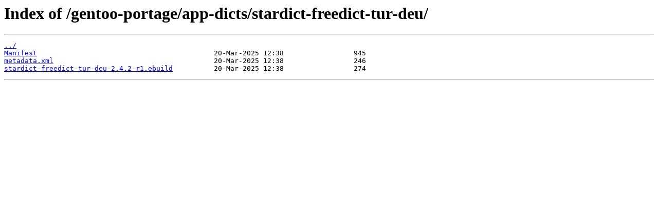

--- FILE ---
content_type: text/html
request_url: https://sabayonlinux.mirror.garr.it/gentoo-portage/app-dicts/stardict-freedict-tur-deu/
body_size: 172
content:
<html>
<head><title>Index of /gentoo-portage/app-dicts/stardict-freedict-tur-deu/</title></head>
<body>
<h1>Index of /gentoo-portage/app-dicts/stardict-freedict-tur-deu/</h1><hr><pre><a href="../">../</a>
<a href="Manifest">Manifest</a>                                           20-Mar-2025 12:38                 945
<a href="metadata.xml">metadata.xml</a>                                       20-Mar-2025 12:38                 246
<a href="stardict-freedict-tur-deu-2.4.2-r1.ebuild">stardict-freedict-tur-deu-2.4.2-r1.ebuild</a>          20-Mar-2025 12:38                 274
</pre><hr></body>
</html>
